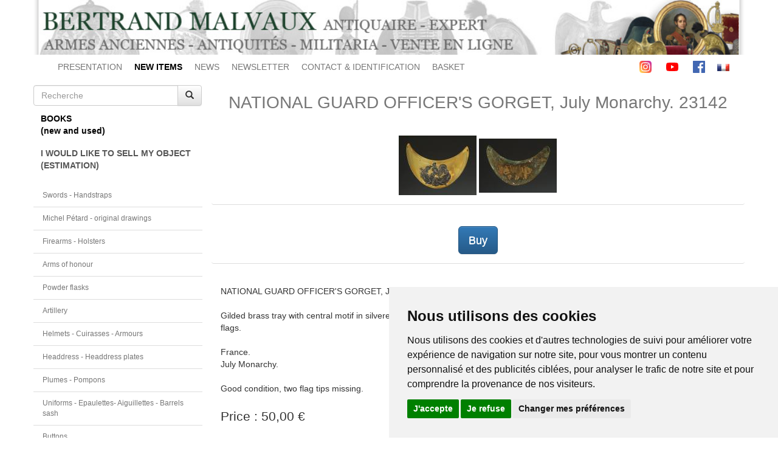

--- FILE ---
content_type: text/html; charset=UTF-8
request_url: https://www.bertrand-malvaux.com/en/p/39435/NATIONAL-GUARD-OFFICER-S-GORGET-July-Monarchy-23142.html
body_size: 13185
content:
<!DOCTYPE html>
<html lang="en">
	<head>

		<meta charset="utf-8">
		<meta content="IE=edge" http-equiv="X-UA-Compatible">
		<meta content="width=device-width, initial-scale=1" name="viewport">

					<meta name="description" content="Expert spécialisé en armes anciennes, achat vente de sabre épée uniforme décoration et médaille militaire et civile. Libraire historique, livre sur le costume et équipement militaire collections militaria."/>
			<meta content="TlW1Az2LhoYAv9elm8A0wjVcdPB3xc6iHq7Pk9ZIp4Y" name="google-site-verification"/>
		
		
		<link rel="icon" type="image/x-icon" href="/favicon.ico"/>
		<link href="/icon/apple-icon-57x57.png" rel="apple-touch-icon" sizes="57x57">
		<link href="/icon/apple-icon-60x60.png" rel="apple-touch-icon" sizes="60x60">
		<link href="/icon/apple-icon-72x72.png" rel="apple-touch-icon" sizes="72x72">
		<link href="/icon/apple-icon-76x76.png" rel="apple-touch-icon" sizes="76x76">
		<link href="/icon/apple-icon-114x114.png" rel="apple-touch-icon" sizes="114x114">
		<link href="/icon/apple-icon-120x120.png" rel="apple-touch-icon" sizes="120x120">
		<link href="/icon/apple-icon-144x144.png" rel="apple-touch-icon" sizes="144x144">
		<link href="/icon/apple-icon-152x152.png" rel="apple-touch-icon" sizes="152x152">
		<link href="/icon/apple-icon-180x180.png" rel="apple-touch-icon" sizes="180x180">
		<link href="/icon/android-icon-192x192.png" rel="icon" sizes="192x192" type="image/png">
		<link href="/icon/favicon-32x32.png" rel="icon" sizes="32x32" type="image/png">
		<link href="/icon/favicon-96x96.png" rel="icon" sizes="96x96" type="image/png">
		<link href="/icon/favicon-16x16.png" rel="icon" sizes="16x16" type="image/png">
		<meta content="#ffffff" name="msapplication-TileColor">
		<meta content="/icon/ms-icon-144x144.png" name="msapplication-TileImage">
		<meta content="#ffffff" name="theme-color">
		<link href="/icon/favicon-16x16.png" rel="shortcut icon" sizes="16x16" type="image/png">

		<title>
				NATIONAL GUARD OFFICER&#039;S GORGET, July Monarchy. 23142
		</title>

					<meta name="description" content="	NATIONAL GUARD OFFICER&#039;S GORGET, July Monarchy. 23142

Gilded brass tray with central motif in silvered copper stamped in relief and cut in the shape of a Gallic rooster placed on a bundle of flags.

France.
July Monarchy.

Good condition, two
"/>
			<meta content="TlW1Az2LhoYAv9elm8A0wjVcdPB3xc6iHq7Pk9ZIp4Y" name="google-site-verification"/>
		
		
		<link rel="stylesheet" href="https://maxcdn.bootstrapcdn.com/bootstrap/3.3.5/css/bootstrap.min.css">
		<link rel="stylesheet" href="https://maxcdn.bootstrapcdn.com/bootstrap/3.3.5/css/bootstrap-theme.min.css">

		<link rel="stylesheet" href="/build/site.07cf1b2f.css">

		
	<link rel="stylesheet" href="https://cdnjs.cloudflare.com/ajax/libs/fancybox/2.1.5/jquery.fancybox.css?v=2.1.5" type="text/css" media="screen"/>

	<style type="text/css">
		.fancybox-nav span {
			visibility: visible;
		}

		.fancybox-nav {
			width: 40px;
		}

		.fancybox-prev {
			left: -20px;
		}

		.fancybox-next {
			right: -20px;
		}

		.loupe {
			background: rgba(0, 0, 0, 0.25) no-repeat;
			border-radius: 100% 100% 100% 100%;
			pointer-events: none;
			opacity: 0;
			transition: opacity 0.3s;
			width: 300px;
			height: 300px;
			border-color: red;
			border: 4px solid;
			position: absolute;
			top: 0;
			left: 0;
			z-index: 99999999999999999999;
		}

		.loupe--active {
			opacity: 1;
		}

		#captcha {
			margin-top: 20px;
		}

		.infos_compl {
			margin-top: 1em;
			margin-bottom: 1em;
		}
	</style>


		<link
		rel="stylesheet" type="text/css" href="https://cdn.jsdelivr.net/npm/cookieconsent@3/build/cookieconsent.min.css"/>

		<!-- Google tag (gtag.js) -->
		<script async src="https://www.googletagmanager.com/gtag/js?id=AW-958129496"></script>
		<script>
			window.dataLayer = window.dataLayer || [];
function gtag() {
dataLayer.push(arguments);
}
gtag('js', new Date());
gtag('config', 'AW-958129496');
		</script>


	</head>

	<body>
		<!-- Cookie Consent by TermsFeed https://www.TermsFeed.com -->
<script type="text/javascript" src="https://www.termsfeed.com/public/cookie-consent/4.1.0/cookie-consent.js" charset="UTF-8"></script>
<script type="text/javascript" charset="UTF-8">
	document.addEventListener('DOMContentLoaded', function () {
cookieconsent.run({
"notice_banner_type": "simple",
"consent_type": "express",
"palette": "light",
"language": "fr",
"page_load_consent_levels": [
"functionality", "tracking", "targeting"
],
"notice_banner_reject_button_hide": false,
"preferences_center_close_button_hide": false,
"page_refresh_confirmation_buttons": false,
"website_name": "Bertrand Malvaux"
});
});
</script>

<!-- Analytics -->
	<!-- Global site tag (gtag.js) - Google Analytics -->
		<script type="text/plain" data-cookie-consent="tracking" async src="https://www.googletagmanager.com/gtag/js?id=G-YSRRV7DHG1"></script>
	<script type="text/plain" data-cookie-consent="tracking">
		window.dataLayer = window.dataLayer || [];
										function gtag() {
										dataLayer.push(arguments);
										}
										gtag('js', new Date());
										gtag('config', 'G-YSRRV7DHG1');
	</script>
<!-- end of Analytics-->

<!-- Ads -->
	<!-- Global site tag (gtag.js) - Google Ads: 958129496 -->
	<script type="text/plain" data-cookie-consent="targeting" async src="https://www.googletagmanager.com/gtag/js?id=AW-958129496"></script>
	<script type="text/plain" data-cookie-consent="targeting">
		window.dataLayer = window.dataLayer || [];
										function gtag() {
										dataLayer.push(arguments);
										}
										gtag('js', new Date());
										gtag('config', 'AW-958129496');
	</script>
<!-- end of Ads-->

<noscript>Free cookie consent management tool by
	<a href="https://www.termsfeed.com/">TermsFeed</a>
</noscript>
<!-- End Cookie Consent by TermsFeed https://www.TermsFeed.com -->

		<div class="container">

			<div class="top-header">
								<img src="/images/1/header.jpg" style="width:100%" alt="header"/>
			</div>

			<div class="topbar">
	<nav class="navbar navbar-default">

		<div class="container-fluid">

			<div class="navbar-header">
				<button type="button" class="navbar-toggle collapsed" data-toggle="collapse" data-target="#topmenu" aria-expanded="false">
					<span class="icon-bar"></span>
					<span class="icon-bar"></span>
					<span class="icon-bar"></span>
				</button>
				<a href="#" class="navbar-brand">Bertrand Malvaux</a>
			</div>

			<div class="collapse navbar-collapse" id="topmenu">
				<ul class="nav navbar-nav ">
					<li class="text-left">
						<a href="/accueil.html">PRESENTATION</a>
					</li>
					<li>
						<a class="nouveautes" href="/en/nouveautes.html">
							<strong>NEW ITEMS</strong>
						</a>
					</li>
					<li>
						<a lang="en" href="/en/actualites.html">NEWS</a>
					</li>
					<li>
						<a lang="en" href="/en/newsletter.html">NEWSLETTER</a>
					</li>
					<li>
						<a lang="en" href="/en/contact">CONTACT & IDENTIFICATION</a>
					</li>
					<li>
						<a lang="en" href="/en/basket">BASKET</a>
					</li>

				</ul>

				<ul class="nav navbar-nav navbar-right">
					<li>
						<a class="social-icon" href="https://www.instagram.com/bertrandmalvaux/?hl=fr">
							<svg enable-background="new 0 0 24 24" height="20" viewbox="0 0 24 24" width="20" xmlns="http://www.w3.org/2000/svg" xmlns:xlink="http://www.w3.org/1999/xlink">
								<linearGradient id="SVGID_1_" gradienttransform="matrix(0 -1.982 -1.844 0 -132.522 -51.077)" gradientunits="userSpaceOnUse" x1="-37.106" x2="-26.555" y1="-72.705" y2="-84.047"><stop offset="0" stop-color="#fd5"/><stop offset=".5" stop-color="#ff543e"/><stop offset="1" stop-color="#c837ab"/></linearGradient><path d="m1.5 1.633c-1.886 1.959-1.5 4.04-1.5 10.362 0 5.25-.916 10.513 3.878 11.752 1.497.385 14.761.385 16.256-.002 1.996-.515 3.62-2.134 3.842-4.957.031-.394.031-13.185-.001-13.587-.236-3.007-2.087-4.74-4.526-5.091-.559-.081-.671-.105-3.539-.11-10.173.005-12.403-.448-14.41 1.633z" fill="url(#SVGID_1_)"/><path d="m11.998 3.139c-3.631 0-7.079-.323-8.396 3.057-.544 1.396-.465 3.209-.465 5.805 0 2.278-.073 4.419.465 5.804 1.314 3.382 4.79 3.058 8.394 3.058 3.477 0 7.062.362 8.395-3.058.545-1.41.465-3.196.465-5.804 0-3.462.191-5.697-1.488-7.375-1.7-1.7-3.999-1.487-7.374-1.487zm-.794 1.597c7.574-.012 8.538-.854 8.006 10.843-.189 4.137-3.339 3.683-7.211 3.683-7.06 0-7.263-.202-7.263-7.265 0-7.145.56-7.257 6.468-7.263zm5.524 1.471c-.587 0-1.063.476-1.063 1.063s.476 1.063 1.063 1.063 1.063-.476 1.063-1.063-.476-1.063-1.063-1.063zm-4.73 1.243c-2.513 0-4.55 2.038-4.55 4.551s2.037 4.55 4.55 4.55 4.549-2.037 4.549-4.55-2.036-4.551-4.549-4.551zm0 1.597c3.905 0 3.91 5.908 0 5.908-3.904 0-3.91-5.908 0-5.908z" fill="#fff"/></svg>
						</a>

						<a class="social-icon" href="https://www.youtube.com/user/BertrandMalvaux">
							<svg height="20" viewbox="0 -77 512.00213 512" width="20" xmlns="http://www.w3.org/2000/svg"><path d="m501.453125 56.09375c-5.902344-21.933594-23.195313-39.222656-45.125-45.128906-40.066406-10.964844-200.332031-10.964844-200.332031-10.964844s-160.261719 0-200.328125 10.546875c-21.507813 5.902344-39.222657 23.617187-45.125 45.546875-10.542969 40.0625-10.542969 123.148438-10.542969 123.148438s0 83.503906 10.542969 123.148437c5.90625 21.929687 23.195312 39.222656 45.128906 45.128906 40.484375 10.964844 200.328125 10.964844 200.328125 10.964844s160.261719 0 200.328125-10.546875c21.933594-5.902344 39.222656-23.195312 45.128906-45.125 10.542969-40.066406 10.542969-123.148438 10.542969-123.148438s.421875-83.507812-10.546875-123.570312zm0 0" fill="#f00"/><path d="m204.96875 256 133.269531-76.757812-133.269531-76.757813zm0 0" fill="#fff"/></svg>
						</a>

						<a class="social-icon" href="https://www.facebook.com/BertrandMalvauxOfficiel/">
							<svg height="20" viewbox="0 0 512 512" width="20" xmlns="http://www.w3.org/2000/svg"><path d="m483.738281 0h-455.5c-15.597656.0078125-28.24218725 12.660156-28.238281 28.261719v455.5c.0078125 15.597656 12.660156 28.242187 28.261719 28.238281h455.476562c15.605469.003906 28.257813-12.644531 28.261719-28.25 0-.003906 0-.007812 0-.011719v-455.5c-.007812-15.597656-12.660156-28.24218725-28.261719-28.238281zm0 0" fill="#4267b2"/><path d="m353.5 512v-198h66.75l10-77.5h-76.75v-49.359375c0-22.386719 6.214844-37.640625 38.316406-37.640625h40.683594v-69.128906c-7.078125-.941406-31.363281-3.046875-59.621094-3.046875-59 0-99.378906 36-99.378906 102.140625v57.035156h-66.5v77.5h66.5v198zm0 0" fill="#fff"/></svg>
						</a>
					</li>
					<li>
													<a href="/fr">
								<img src="/images/fr.gif" alt="français"/>
							</a>
											</li>
				</ul>
			</div>
			<!-- /.navbar-collapse -->
		</div>
		<!-- /.container-fluid -->
	</nav>
</div>

			<div class="row">

				<div class="col-sm-3 sidebar small">

	<form class="search" role="search" method="post" action="/en/search">
		<div class="input-group">
			<input type="text" class="form-control" placeholder="Recherche" name="searchString" required value=""/>
			<span class="input-group-btn">
				<button type="submit" class="btn btn-default">
					<span class="glyphicon glyphicon-search"></span>
				</button>
			</span>
		</div>
	</form>

	<nav class="navbar navbar-default">

		<div class="navbar-header">
			<button type="button" class="navbar-toggle collapsed" data-toggle="collapse" data-target="#sidebar" aria-expanded="false">
				<span class="icon-bar"></span>
				<span class="icon-bar"></span>
				<span class="icon-bar"></span>
			</button>
			<a href="#" class="navbar-brand">Catégories</a>
		</div>

		<div class="collapse navbar-collapse" id="sidebar">

			<div class="books">
				<div class="btn-group btn-block">
					<button lang="en" class="btn btn-default btn-block text-left" data-toggle="dropdown" aria-haspopup="true" aria-expanded="false">
						BOOKS<i style='float:right;margin-right:5px' class='fa fa-angle-double-down'></i><br />(new and used)					</button>
					<ul class="dropdown-menu list-group">
													<li class="list-group-item small">
								<a lang="en" href="/en/c/2022/Ancient-to-XVIII-100-1789-books.html">
									Ancient to XVIII° (100-1789) - books
								</a>
							</li>
													<li class="list-group-item small">
								<a lang="en" href="/en/c/2076/Ancienne-Monarchie-XVII-XVIII-books.html">
									Ancienne Monarchie (XVII°-XVIII°) - books
								</a>
							</li>
													<li class="list-group-item small">
								<a lang="en" href="/en/c/2003/Revolution-Napoleonic-1789-1815-books.html">
									Revolution - Napoleonic (1789-1815) - books
								</a>
							</li>
													<li class="list-group-item small">
								<a lang="en" href="/en/c/2110/Napoleon-Bonaparte-1769-1821-books.html">
									Napoleon Bonaparte (1769-1821) - books
								</a>
							</li>
													<li class="list-group-item small">
								<a lang="en" href="/en/c/2109/Campaings-of-Napoleon-1800-1815-books.html">
									Campaings of Napoleon (1800-1815) - books
								</a>
							</li>
													<li class="list-group-item small">
								<a lang="en" href="/en/c/2108/Campaing-of-Italy-1796-1799-and-1813-books.html">
									Campaing of Italy (1796, 1799 and 1813) - books
								</a>
							</li>
													<li class="list-group-item small">
								<a lang="en" href="/en/c/2078/Campaing-of-Egypt-1798-books.html">
									Campaing of Egypt (1798) - books
								</a>
							</li>
													<li class="list-group-item small">
								<a lang="en" href="/en/c/2079/Campaings-of-Prussia-1806-and-Germany-1813-books.html">
									Campaings of Prussia (1806) and Germany (1813) - books
								</a>
							</li>
													<li class="list-group-item small">
								<a lang="en" href="/en/c/2113/Campaing-of-Spain-1808-books.html">
									Campaing of Spain (1808) - books
								</a>
							</li>
													<li class="list-group-item small">
								<a lang="en" href="/en/c/2107/Campaing-of-Austria-1809-books.html">
									Campaing of Austria (1809) - books
								</a>
							</li>
													<li class="list-group-item small">
								<a lang="en" href="/en/c/2080/Campaing-of-Russia-1812-books.html">
									Campaing of Russia (1812) - books
								</a>
							</li>
													<li class="list-group-item small">
								<a lang="en" href="/en/c/2106/Campaing-of-France-1814-Waterloo-1815-books.html">
									Campaing of France (1814) - Waterloo (1815) - books
								</a>
							</li>
													<li class="list-group-item small">
								<a lang="en" href="/en/c/2112/Memoirs-books.html">
									Memoirs - books
								</a>
							</li>
													<li class="list-group-item small">
								<a lang="en" href="/en/c/2111/Generals-and-Marshals-books.html">
									Generals and Marshals - books
								</a>
							</li>
													<li class="list-group-item small">
								<a lang="en" href="/en/c/2005/Restauration-Monarchie-de-Juillet-1815-1848-books.html">
									Restauration - Monarchie de Juillet  (1815-1848) books
								</a>
							</li>
													<li class="list-group-item small">
								<a lang="en" href="/en/c/2067/Second-Empire-War-of-1870-1848-1870-books.html">
									Second Empire - War of 1870 (1848-1870) - books
								</a>
							</li>
													<li class="list-group-item small">
								<a lang="en" href="/en/c/2068/3d-Republic-1872-1913-books.html">
									3d Republic (1872-1913) - books
								</a>
							</li>
													<li class="list-group-item small">
								<a lang="en" href="/en/c/2114/War-Russo-Japanese-1904-1905-books.html">
									War Russo Japanese (1904-1905) - books
								</a>
							</li>
													<li class="list-group-item small">
								<a lang="en" href="/en/c/2116/First-World-War-1914-1918-books.html">
									First World War (1914-1918) - books
								</a>
							</li>
													<li class="list-group-item small">
								<a lang="en" href="/en/c/2117/Second-World-War-1933-1946-books.html">
									Second World War (1933-1946) - books
								</a>
							</li>
													<li class="list-group-item small">
								<a lang="en" href="/en/c/2118/Modern-Period-1947-2000-books.html">
									Modern Period (1947-2000) - books
								</a>
							</li>
													<li class="list-group-item small">
								<a lang="en" href="/en/c/2064/Directory-Almanacs-Military-States-books.html">
									Directory, Almanacs &amp; Military States - books
								</a>
							</li>
													<li class="list-group-item small">
								<a lang="en" href="/en/c/2083/Regulations-books.html">
									Regulations - books
								</a>
							</li>
													<li class="list-group-item small">
								<a lang="en" href="/en/c/2082/Prescriptions-books.html">
									Prescriptions - books
								</a>
							</li>
													<li class="list-group-item small">
								<a lang="en" href="/en/c/2077/History-of-Regiments-books.html">
									History of Regiments - books
								</a>
							</li>
													<li class="list-group-item small">
								<a lang="en" href="/en/c/2084/Artillery-books.html">
									Artillery - books
								</a>
							</li>
													<li class="list-group-item small">
								<a lang="en" href="/en/c/2071/Navy-books.html">
									Navy - books
								</a>
							</li>
													<li class="list-group-item small">
								<a lang="en" href="/en/c/2119/Aviation-books.html">
									Aviation - books
								</a>
							</li>
													<li class="list-group-item small">
								<a lang="en" href="/en/c/2075/Colonial-books.html">
									Colonial - books
								</a>
							</li>
													<li class="list-group-item small">
								<a lang="en" href="/en/c/2013/French-military-uniforms-books.html">
									French military uniforms - books
								</a>
							</li>
													<li class="list-group-item small">
								<a lang="en" href="/en/c/2014/Other-countries-military-uniforms-books.html">
									Other countries military uniforms - books
								</a>
							</li>
													<li class="list-group-item small">
								<a lang="en" href="/en/c/2011/Swords-Armours-Firearms-books.html">
									Swords - Armours - Firearms - books
								</a>
							</li>
													<li class="list-group-item small">
								<a lang="en" href="/en/c/2017/Orders-Decorations-Insignia-books.html">
									Orders - Decorations - Insignia - books
								</a>
							</li>
													<li class="list-group-item small">
								<a lang="en" href="/en/c/2104/Flags-Heraldic-books.html">
									Flags - Heraldic - books
								</a>
							</li>
													<li class="list-group-item small">
								<a lang="en" href="/en/c/2018/Paint-Art-Figurines-books.html">
									Paint - Art - Figurines - books
								</a>
							</li>
													<li class="list-group-item small">
								<a lang="en" href="/en/c/2056/Illustrated-cardbords-books.html">
									Illustrated cardbords - books
								</a>
							</li>
													<li class="list-group-item small">
								<a lang="en" href="/en/c/2115/Auction-catalogs-books.html">
									Auction catalogs - books
								</a>
							</li>
													<li class="list-group-item small">
								<a lang="en" href="/en/c/2020/Varia-books.html">
									Varia - books
								</a>
							</li>
													<li class="list-group-item small">
								<a lang="en" href="/en/c/2081/Antics-books-books.html">
									Antics books - books
								</a>
							</li>
											</ul>
				</div>
			</div>

			<div class="estimation">
				<div class="btn-group btn-block">
					<a href="/en/estimation">
						<button lang="en" class="btn btn-default btn-block text-left">
							I WOULD LIKE TO SELL MY OBJECT<br />(ESTIMATION)						</button>
					</a>
				</div>
			</div>

			<ul class="list-group objects">
									<li class="list-group-item">
						<a lang="en" href="/en/c/1001/Swords-Handstraps.html">
							Swords - Handstraps
						</a>
					</li>
									<li class="list-group-item">
						<a lang="en" href="/en/c/2085/Michel-Petard-original-drawings.html">
							Michel Pétard - original drawings
						</a>
					</li>
									<li class="list-group-item">
						<a lang="en" href="/en/c/1003/Firearms-Holsters.html">
							Firearms - Holsters
						</a>
					</li>
									<li class="list-group-item">
						<a lang="en" href="/en/c/2087/Arms-of-honour.html">
							Arms of honour
						</a>
					</li>
									<li class="list-group-item">
						<a lang="en" href="/en/c/2063/Powder-flasks.html">
							Powder flasks
						</a>
					</li>
									<li class="list-group-item">
						<a lang="en" href="/en/c/2065/Artillery.html">
							Artillery
						</a>
					</li>
									<li class="list-group-item">
						<a lang="en" href="/en/c/1002/Helmets-Cuirasses-Armours.html">
							Helmets - Cuirasses - Armours
						</a>
					</li>
									<li class="list-group-item">
						<a lang="en" href="/en/c/1006/Headdress-Headdress-plates.html">
							Headdress - Headdress plates
						</a>
					</li>
									<li class="list-group-item">
						<a lang="en" href="/en/c/2130/Plumes-Pompons.html">
							Plumes - Pompons
						</a>
					</li>
									<li class="list-group-item">
						<a lang="en" href="/en/c/1005/Uniforms-Epaulettes-Aiguillettes-Barrels-sash.html">
							Uniforms - Epaulettes- Aiguillettes - Barrels sash
						</a>
					</li>
									<li class="list-group-item">
						<a lang="en" href="/en/c/1008/Buttons.html">
							Buttons
						</a>
					</li>
									<li class="list-group-item">
						<a lang="en" href="/en/c/1004/Accoutrements-Swordbelts-Cartridges-Sabretaches.html">
							Accoutrements - Swordbelts - Cartridges - Sabretaches
						</a>
					</li>
									<li class="list-group-item">
						<a lang="en" href="/en/c/1007/Gorgets.html">
							Gorgets
						</a>
					</li>
									<li class="list-group-item">
						<a lang="en" href="/en/c/2102/Flags-Heraldic.html">
							Flags - Heraldic
						</a>
					</li>
									<li class="list-group-item">
						<a lang="en" href="/en/c/1015/Bronzes-Porcelains.html">
							Bronzes - Porcelains
						</a>
					</li>
									<li class="list-group-item">
						<a lang="en" href="/en/c/2066/Navy-Scientific-objects.html">
							Navy - Scientific objects
						</a>
					</li>
									<li class="list-group-item">
						<a lang="en" href="/en/c/1018/Historical-artifacts.html">
							Historical artifacts
						</a>
					</li>
									<li class="list-group-item">
						<a lang="en" href="/en/c/2125/Art-of-Tabaco.html">
							Art of Tabaco
						</a>
					</li>
									<li class="list-group-item">
						<a lang="en" href="/en/c/1017/Varia-items.html">
							Varia items
						</a>
					</li>
									<li class="list-group-item">
						<a lang="en" href="/en/c/1011/Miniature-Portraits-Photos.html">
							Miniature Portraits - Photos
						</a>
					</li>
									<li class="list-group-item">
						<a lang="en" href="/en/c/1010/Orders-Decorations.html">
							Orders - Decorations
						</a>
					</li>
									<li class="list-group-item">
						<a lang="en" href="/en/c/1012/Oil-paintings-Designs-Watercolors.html">
							Oil paintings - Designs - Watercolors
						</a>
					</li>
									<li class="list-group-item">
						<a lang="en" href="/en/c/1014/Autographs-Certificates.html">
							Autographs - Certificates
						</a>
					</li>
									<li class="list-group-item">
						<a lang="en" href="/en/c/2088/Soldier-s-letters-Drawing.html">
							Soldier&#039;s letters &amp; Drawing
						</a>
					</li>
									<li class="list-group-item">
						<a lang="en" href="/en/c/2124/Briefcase.html">
							Briefcase
						</a>
					</li>
									<li class="list-group-item">
						<a lang="en" href="/en/c/1009/Horse-bridles.html">
							Horse bridles
						</a>
					</li>
									<li class="list-group-item">
						<a lang="en" href="/en/c/2120/Prints-Plates.html">
							Prints - Plates
						</a>
					</li>
									<li class="list-group-item">
						<a lang="en" href="/en/c/2073/Pierre-Benigni-oil-paintings-watercolors.html">
							Pierre Bénigni - oil paintings - watercolors
						</a>
					</li>
									<li class="list-group-item">
						<a lang="en" href="/en/c/2061/Nicolas-Hoffmann-watercolors.html">
							Nicolas Hoffmann - watercolors
						</a>
					</li>
									<li class="list-group-item">
						<a lang="en" href="/en/c/2074/Alphonse-Lalauze-watercolors.html">
							Alphonse Lalauze - watercolors
						</a>
					</li>
									<li class="list-group-item">
						<a lang="en" href="/en/c/2062/Martinet-prints.html">
							Martinet - prints
						</a>
					</li>
									<li class="list-group-item">
						<a lang="en" href="/en/c/2126/Auguste-Moltzheim-watercolors.html">
							Auguste Moltzheim - watercolors
						</a>
					</li>
									<li class="list-group-item">
						<a lang="en" href="/en/c/2123/Poisson-et-Charon-watercolors-and-engravings.html">
							Poisson et Charon - watercolors and engravings
						</a>
					</li>
									<li class="list-group-item">
						<a lang="en" href="/en/c/2072/Lucien-Rousselot-oil-paintings-watercolors.html">
							Lucien Rousselot - oil paintings - watercolors
						</a>
					</li>
									<li class="list-group-item">
						<a lang="en" href="/en/c/2121/Old-lead-figures.html">
							Old lead figures
						</a>
					</li>
									<li class="list-group-item">
						<a lang="en" href="/en/c/1016/Modern-lead-figures.html">
							Modern lead figures
						</a>
					</li>
							</ul>

			<ul class="list-group first-block">

				<li class="list-group-item">
					<a lang="en" href="/en/annuaire.html">Liens / Annuaire</a>
				</li>
				<li class="list-group-item">
					<a lang="en" href="/en/gazette">Gazette du collectionneur</a>
				</li>

				<li class="list-group-item">
					<a lang="en" href="/en/archives">Archives</a>
				</li>
				<li class="list-group-item">
					<a lang="en" href="/en/videos">Videos</a>
				</li>
				<li class="list-group-item">
					<a lang="en" href="/en/documentations">Articles and documentation</a>
				</li>
				<li class="list-group-item">
					<a lang="en" href="/en/catalogues">Catalogs</a>
				</li>
			</ul>

		</div>
	</nav>
</div>

				<div class="col-sm-9 content"> 	<div class="product-page">

		<h1 class="text-center">
			NATIONAL GUARD OFFICER&#039;S GORGET, July Monarchy. 23142
		</h1>

		<div class="panel panel-default">
			<div class="panel-body">
				<div class="images text-center">
																														<a class="fancybox" rel="product39435" href="https://cellar-c2.services.clever-cloud.com/bertrand-malvaux.com/web/images/1/produits3/35/produit_image1_39435_1649768642.JPG">
								<img class="imageZoom" src="https://cellar-c2.services.clever-cloud.com/bertrand-malvaux.com/web/images/1/produits3/35/preview_produit_image1_39435_1649768642.JPG" alt="Photo 1 : NATIONAL GUARD OFFICER&#039;S GORGET, July Monarchy. 23142" title="Photo 1 : NATIONAL GUARD OFFICER&#039;S GORGET, July Monarchy. 23142"/>
							</a>
																															<a class="fancybox" rel="product39435" href="https://cellar-c2.services.clever-cloud.com/bertrand-malvaux.com/web/images/1/produits3/35/produit_image2_39435_1649768644.JPG">
								<img class="imageZoom" src="https://cellar-c2.services.clever-cloud.com/bertrand-malvaux.com/web/images/1/produits3/35/preview_produit_image2_39435_1649768644.JPG" alt="Photo 2 : NATIONAL GUARD OFFICER&#039;S GORGET, July Monarchy. 23142" title="Photo 2 : NATIONAL GUARD OFFICER&#039;S GORGET, July Monarchy. 23142"/>
							</a>
																																																																																																																																																														</div>
			</div>
		</div>

		<div class="panel panel-default">
	<div class="panel-body text-center">
																																							<button class="btn btn-default btn-lg btn-primary mb-2" id="buyButton">Buy</button>
																		<div
							id="captcha" class="captcha text-center" style="display:none">
							<!-- Captch error -->
															<div class="alert alert-success">
									Please copy the letters and numbers below:								</div>
														<img src="[data-uri]" alt=""/>
														<form class="captcha-form" method="post" action="/en/check_captcha/39435">
								<div class="form-group">
									<input type="text" name="captcha" class="form-control" style="width: 50%; margin: auto;"/>
									<input type="hidden" name="secret"/>
								</div>
								<div class="form-group">
									<input class="btn btn-lg btn-primary" type="submit" value="OK"/>
								</div>
							</form>
						</div>

															</div>
</div>

		<div class="panel panel-default">
			<div class="panel-body">

				<div class="description">
					NATIONAL GUARD OFFICER'S GORGET, July Monarchy. 23142<br />
<br />
Gilded brass tray with central motif in silvered copper stamped in relief and cut in the shape of a Gallic rooster placed on a bundle of flags.<br />
<br />
France.<br />
July Monarchy.<br />
<br />
Good condition, two flag tips missing.
				</div>

				
				
									<div class="price">
						Price						:
						50,00&nbsp;&euro;
					</div>

					<div class="shipping_prices">
													<table class="table text-center">
								<thead>
									<tr>
										<th class="text-center">Destination</th>
										<th class="text-center">Envoi recommandé</th>
										<th class="text-center">Envoi Recommandé + Express</th>
									</tr>
									<tr></tr>
								</thead>
								<tbody>
									<tr>
										<td>Shipping France</td>
										<td>9,00&nbsp;&euro;</td>
										<td>30,00&nbsp;&euro;</td>
									</tr>
									<tr></tr>
									<tr>
										<td>Shipping Europe</td>
										<td>17,00&nbsp;&euro;</td>
										<td>50,00&nbsp;&euro;</td>
									</tr>
									<tr></tr>
									<tr>
										<td>Shipping world</td>
										<td>30,00&nbsp;&euro;</td>
										<td>70,00&nbsp;&euro;</td>
									</tr>
									<tr></tr>
								</tbody>
							</table>
											</div>
					<!-- fp -->

					<div>
						Insurance (1%)						:
						0,50&nbsp;&euro;
					</div>

											<div>
														<a href="/en/contact/39435">Click here if you have a question about this item</a>
						</div>
					
								<!-- prix > 0 && !archive -->

				<div>
					Reference					:
					23142
				</div>

			</div>
			<!-- panel-body -->
		</div>
		<!-- panel -->

		<div class="panel panel-default certificat">
			<div class="panel-body text-center">
				<img src="/images/certificat.jpg" alt="Certificat"/>
			</div>
		</div>

		<div class="panel panel-default">
			<div class="panel-body">
				<FONT COLOR=darkred>Next update Friday, January 30 at 13:30 PM</CENTER></FONT>
<BR>
</FONT><FONT COLOR=darkred>FOR ALL PURCHASES, PAYMENT IN MULTIPLE CHECKS POSSIBLE</B></FONT>
<BR>
<BR>
</FONT><FONT SIZE="+1"><FONT COLOR=#0080FF>bertrand.malvaux@wanadoo.fr
06 07 75 74 63</CENTER></B></FONT>
<BR>
<BR><FONT SIZE=0>
</FONT><FONT COLOR= #424242 ><U><CENTER><B>SHIPPING COSTS</U></CENTER></B>
<I>Shipping costs are calculated only once per order for one or more items, all shipments are sent via registered mail, as this is the only way to have proof of dispatch and receipt.
For parcels whose value cannot be insured by the Post, shipments are entrusted to DHL or Fedex with real value insured, the service is of high quality but the cost is higher.</I></FONT> 
<BR>
<BR>
</FONT><FONT COLOR= #6E6E6E><U><CENTER><B>RETURN POLICY</U></CENTER></B>
<I>Items can be returned within 8 days of receipt. They must be returned by registered mail at the sender's expense, in their original packaging, and in their original condition.</I></FONT> 
<BR>
<BR>
</FONT><FONT COLOR=#A4A4A4><U><CENTER><B>AUTHENTICITY</U></CENTER></B>
<I>The selection of items offered on this site allows me to guarantee the authenticity of each piece described here, all items offered are guaranteed to be period and authentic, unless otherwise noted or restricted in the description.<br />
An authenticity certificate of the item including the description published on the site, the period, the sale price, accompanied by one or more color photographs is automatically provided for any item priced over 130 euros. Below this price, each certificate is charged 5 euros.<br />
Only items sold by me are subject to an authenticity certificate, I do not provide any expert reports for items sold by third parties (colleagues or collectors).<br />
</I></FONT>
			</div>
		</div>
	</div>
	<!-- /.product-page -->

					</div>

				</div>

				<footer class="text-center">
					<hr/>
					Bertrand MALVAUX - 22 rue Crébillon, 44000 Nantes - FRANCE - Tél. (33) 02 40 733 600 —
					<a href="mailto:bertrand.malvaux@wanadoo.fr">bertrand.malvaux@wanadoo.fr</a>
					<br/>
					BERTRAND MALVAUX - ÉDITIONS DU CANONNIER SARL au capital de 47.000 EUROS
					<br/>RCS NANTES B 442 295 077 - N° INTRACOMMUNAUTAIRE CEE FR 30 442 295 077
					<br/><a href="/en/eula">Terms of sales</a>
					-
					<a href="#" id="open_preferences_center">Update cookies preferences</a>
									</footer>

			</div>

			<script src="https://ajax.googleapis.com/ajax/libs/jquery/1.11.3/jquery.min.js"></script>
			<script src="https://stackpath.bootstrapcdn.com/bootstrap/3.3.5/js/bootstrap.min.js "></script>
				<script type="text/javascript" src="https://cdnjs.cloudflare.com/ajax/libs/fancybox/2.1.5/jquery.fancybox.pack.js?v=2.1.5"></script>
	<script type="text/javascript" src="/js/site/product.js"></script>
	<script type="text/javascript" src="/js/site/loupe.js"></script>

			<script src="https://cdn.jsdelivr.net/npm/cookieconsent@3/build/cookieconsent.min.js" data-cfasync="false"></script>

		</body>
	</html>


--- FILE ---
content_type: text/css
request_url: https://www.bertrand-malvaux.com/build/site.07cf1b2f.css
body_size: 1450
content:
@media (max-width:767px){.top-header{display:none}.sidebar{padding:0!important}}@media (min-width:768px){.navbar-brand{display:none}.sidebar{padding:0 15px 0 0!important}}h1{font-family:Helvetica Neue,Helvetica,Arial,sans-serif;font-size:28px;margin-top:0;padding:.5em;text-align:center}.navbar a,h1{color:#777}.navbar .navbar-nav a{padding-left:10px;padding-right:10px;padding-top:10px}.topbar .navbar{margin-bottom:0}.topbar .navbar-default{background:transparent;border:none;box-shadow:none}.topbar .nouveautes{color:#000!important;font-weight:700}.social-icon{display:inline-block!important}.sidebar{border:none}.sidebar .navbar{margin:0;padding:0}.sidebar .first-block a{color:#337ab7;font-weight:700}.sidebar .navbar-collapse{margin:0;padding:0}.sidebar .list-group{border:none;box-shadow:none}.sidebar .list-group-item{border:#ddd;border-bottom:2px solid #ddd}.sidebar .list-group-item:last-child{border:none}.sidebar hr{border-top:1px solid #337ab7}.navbar-collapse,.sidebar .collapse,.sidebar .navbar,.sidebar .navbar-default{background:transparent;border:none;box-shadow:none}.sidebar .books{margin-top:5px}.sidebar .estimation{margin-bottom:15px;margin-top:5px}.sidebar .books .btn{color:#000;color:#black}.sidebar .books .btn,.sidebar .estimation .btn{background:transparent;border:none;box-shadow:none;font-weight:700;text-align:left}.sidebar .estimation .btn{color:#555}.content{border-radius:4px;margin:0;padding:0 0 1em}.container{padding:0}.container .row{margin:0}.products-list .product{background:url([data-uri]);background:linear-gradient(180deg,transparent 0,rgba(0,0,0,.65));border:3px solid;border-radius:8px;-o-box-shadow:5px 5px 15px 0 #656565;box-shadow:5px 5px 15px 0 #656565;color:#fff;filter:progid:DXImageTransform.Microsoft.gradient(startColorstr="#00000000",endColorstr="#a6000000",GradientType=0);filter:progid:DXImageTransform.Microsoft.Shadow(color=#656565,Direction=134,Strength=15);font-size:.85em;height:270px;margin-left:3em;margin-right:3em;margin-top:2em;overflow:hidden;padding-top:10px;width:180px}.products-list .product .pic{display:block;height:145px;overflow:hidden;width:180px}.products-list .product .pic div{height:145px;width:180px}.products-list .product .intitule{display:block;height:65px;margin:8px auto auto;overflow:hidden;width:150px}.products-list .product .prix{margin-top:8px}.products-list .product a{color:#fff;text-decoration:none}.products-list .product .vendu{left:0;position:relative;top:-145px}.product-page .certificat img{max-width:100%}.product-page .soldout{color:red}.product-page .price{font-size:1.5em;margin-top:1em}.product-page .shipping_prices{margin-top:1em}.product-page .basket .thumbnail{width:60px}.product-page .paypal{width:25%}.captcha input,.product-page .captcha img{display:block;margin:auto auto 1em}.product-page .panel,.product-page .panel-default{border:#ddd;border-bottom:1px solid #ddd;box-shadow:none}.archives li{border:none}.archives li img{height:30px}.enavant{color:red!important}.enavant-cat{font-weight:700!important}.build{font-size:10px;margin:1em;width:100%}.build td{color:#fff;padding:1em}